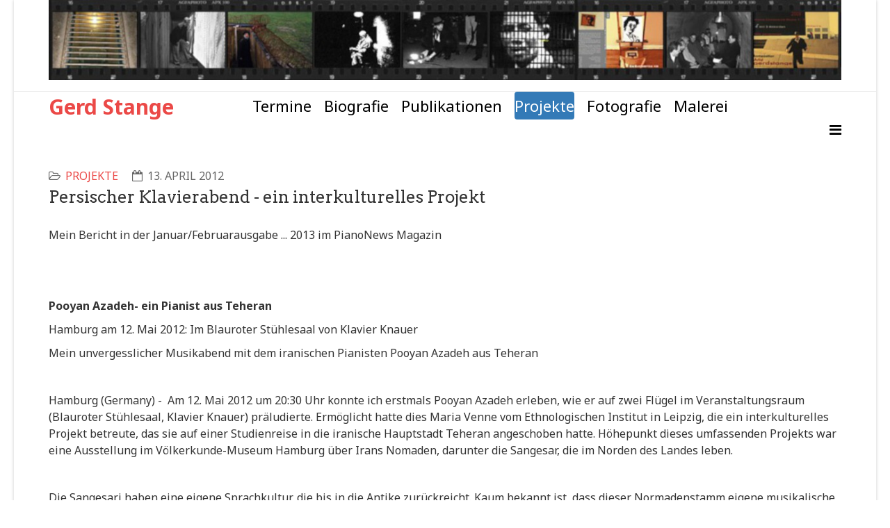

--- FILE ---
content_type: text/html; charset=utf-8
request_url: https://gerdstange.de/projekte/persischer-klavierabend
body_size: 7348
content:
<!DOCTYPE html>
<html xmlns="http://www.w3.org/1999/xhtml" xml:lang="de-de" lang="de-de" dir="ltr">
    <head>
        <meta http-equiv="X-UA-Compatible" content="IE=edge">
            <meta name="viewport" content="width=device-width, initial-scale=1">
                                <!-- head -->
                <base href="https://gerdstange.de/projekte/persischer-klavierabend" />
	<meta http-equiv="content-type" content="text/html; charset=utf-8" />
	<meta name="keywords" content="Gerd Stange, Hamburg, Politkünstler, Author, Musiker, Fotograf, Filmer." />
	<meta name="description" content="Gerd Stange - hamburger Politkünstler, Author und Musiker, Fotograf und Filmer" />
	<meta name="generator" content="Joomla! - Open Source Content Management" />
	<title>Persischer Klavierabend - ein interkulturelles Projekt</title>
	<link href="/images/favicon.ico" rel="shortcut icon" type="image/vnd.microsoft.icon" />
	<link href="/plugins/system/jce/css/content.css?47bc948dc728a57052b2e3dd68f89af3" rel="stylesheet" type="text/css" />
	<link href="//fonts.googleapis.com/css?family=Noto+Sans:regular,italic,700,700italic&amp;subset=greek-ext" rel="stylesheet" type="text/css" />
	<link href="//fonts.googleapis.com/css?family=Arvo:regular,italic,700,700italic&amp;subset=latin" rel="stylesheet" type="text/css" />
	<link href="//fonts.googleapis.com/css?family=Open+Sans:300,300italic,regular,italic,600,600italic,700,700italic,800,800italic&amp;subset=latin" rel="stylesheet" type="text/css" />
	<link href="/templates/pixel/css/bootstrap.min.css" rel="stylesheet" type="text/css" />
	<link href="/templates/pixel/css/font-awesome.min.css" rel="stylesheet" type="text/css" />
	<link href="/templates/pixel/css/legacy.css" rel="stylesheet" type="text/css" />
	<link href="/templates/pixel/css/template.css" rel="stylesheet" type="text/css" />
	<link href="/templates/pixel/css/presets/preset4.css" rel="stylesheet" type="text/css" class="preset" />
	<link href="/templates/pixel/css/custom.css" rel="stylesheet" type="text/css" />
	<link href="/templates/pixel/css/frontend-edit.css" rel="stylesheet" type="text/css" />
	<style type="text/css">
body{font-family:Noto Sans, sans-serif; font-size:16px; font-weight:normal; }h1{font-family:Noto Sans, sans-serif; font-size:35px; font-weight:700; }h2{font-family:Arvo, sans-serif; font-size:28px; font-weight:normal; }h3{font-family:Arvo, sans-serif; font-size:22px; font-weight:normal; }h4{font-family:Open Sans, sans-serif; font-weight:normal; }h5{font-family:Open Sans, sans-serif; font-weight:600; }h6{font-family:Open Sans, sans-serif; font-weight:600; }#sp-top-bar{ color:#999999; }
	</style>
	<script type="application/json" class="joomla-script-options new">{"csrf.token":"54b0270a06fdd53786d3c4e56aa184d6","system.paths":{"root":"","base":""},"system.keepalive":{"interval":3600000,"uri":"\/component\/ajax\/?format=json"}}</script>
	<script src="/cache/com_templates/templates/pixel/31ca723cfb50bc65ac2d06dccae629cb.js" type="text/javascript"></script>
	<script src="/media/system/js/core.js?47bc948dc728a57052b2e3dd68f89af3" type="text/javascript"></script>
	<!--[if lt IE 9]><script src="/media/system/js/polyfill.event.js?47bc948dc728a57052b2e3dd68f89af3" type="text/javascript"></script><![endif]-->
	<script src="/media/system/js/keepalive.js?47bc948dc728a57052b2e3dd68f89af3" type="text/javascript"></script>
	<script type="text/javascript">
jQuery(function($){ initTooltips(); $("body").on("subform-row-add", initTooltips); function initTooltips (event, container) { container = container || document;$(container).find(".hasTooltip").tooltip({"html": true,"container": "body"});} });jQuery(window).on('load',  function() {
				new JCaption('img.caption');
			});
var sp_preloader = '0';

var sp_gotop = '0';

var sp_offanimation = 'default';
jQuery(function($){ initTooltips(); $("body").on("subform-row-add", initTooltips); function initTooltips (event, container) { container = container || document;$(container).find(".hasTooltip").tooltip({"html": true,"container": "body"});} });
	</script>
	<meta property="og:url" content="http://www.gerdstange.de/projekte/persischer-klavierabend" />
	<meta property="og:type" content="article" />
	<meta property="og:title" content="Persischer Klavierabend - ein interkulturelles Projekt" />
	<meta property="og:description" content="Mein Bericht in der Januar/Februarausgabe... 2013 im PianoNews Magazin" />

                                </head>
                <body class="site com-content view-article layout-blog no-task itemid-139 de-de ltr  layout-boxed off-canvas-menu-init">

                    <div class="body-wrapper">
                        <div class="body-innerwrapper">
                            <section id="sp-top-bar" class=" hidden-xs"><div class="container"><div class="row"><div id="sp-top1" class="col-sm-12 col-md-12 hidden-xs"><div class="sp-column "><div class="sp-module "><div class="sp-module-content">

<div class="custom"  >
	<p><img src="/images/stories/sys/streifen_projekte.jpg" alt="streifen projekte" /></p></div>
</div></div></div></div></div></div></section><header id="sp-header"><div class="container"><div class="row"><div id="sp-logo" class="col-xs-8 col-sm-3 col-md-3"><div class="sp-column "><h1 class="logo"> <a href="/">Gerd Stange</a></h1></div></div><div id="sp-menu" class="col-xs-4 col-sm-9 col-md-9 hidden-xs"><div class="sp-column "><div class="sp-module "><div class="sp-module-content"><ul class="nav menu nav-pills">
<li class="item-136"><a href="/" > Termine</a></li><li class="item-137"><a href="/biografie" > Biografie</a></li><li class="item-138"><a href="/publikationen" > Publikationen</a></li><li class="item-139  current active"><a href="/projekte" > Projekte</a></li><li class="item-140"><a href="/fotografie" > Fotografie</a></li><li class="item-141"><a href="/malerei" > Malerei</a></li></ul>
</div></div>			<a id="offcanvas-toggler" href="#"><i class="fa fa-bars"></i></a>
		</div></div></div></div></header><section id="sp-page-title"><div class="row"><div id="sp-title" class="col-sm-12 col-md-12 hidden-md hidden-lg hidden-sm"><div class="sp-column "><div class="sp-module "><div class="sp-module-content"><ul class="nav menu nav-pills">
<li class="item-136"><a href="/" > Termine</a></li><li class="item-137"><a href="/biografie" > Biografie</a></li><li class="item-138"><a href="/publikationen" > Publikationen</a></li><li class="item-139  current active"><a href="/projekte" > Projekte</a></li><li class="item-140"><a href="/fotografie" > Fotografie</a></li><li class="item-141"><a href="/malerei" > Malerei</a></li></ul>
</div></div></div></div></div></section><section id="sp-main-body"><div class="container"><div class="row"><div id="sp-component" class="col-sm-12 col-md-12"><div class="sp-column "><div id="system-message-container">
	</div>
<article class="item item-page" itemscope itemtype="http://schema.org/Article">
	<meta itemprop="inLanguage" content="de-DE" />
	
	

	<div class="entry-header">
		
						<dl class="article-info">

		
			<dt class="article-info-term"></dt>	
				
			
			
							<dd class="category-name">
	<i class="fa fa-folder-open-o"></i>
				<a href="/projekte" itemprop="genre" data-toggle="tooltip" title="Beitrag Kategorie">Projekte</a>	</dd>			
			
							<dd class="published">
	<i class="fa fa-calendar-o"></i>
	<time datetime="2012-04-13T22:58:27+00:00" itemprop="datePublished" data-toggle="tooltip" title="Veröffentlichungsdatum">
		13. April 2012	</time>
</dd>			
		
		
		

	</dl>
		
					<h2 itemprop="name">
									Persischer Klavierabend - ein interkulturelles Projekt							</h2>
												</div>

				
		
				
	
			<div itemprop="articleBody">
		<p>Mein Bericht in der Januar/Februarausgabe ... 2013 im PianoNews Magazin</p>
<p>&nbsp;</p>
 
<p>&nbsp;</p>
<p><strong>Pooyan Azadeh- ein Pianist aus Teheran</strong></p>
<p>Hamburg am 12. Mai 2012: Im Blauroter Stühlesaal von Klavier Knauer</p>
<p>Mein unvergesslicher Musikabend mit dem iranischen Pianisten Pooyan Azadeh aus Teheran</p>
<p>&nbsp;</p>
<p>Hamburg (Germany) - &nbsp;Am 12. Mai 2012 um 20:30 Uhr konnte ich erstmals Pooyan Azadeh erleben, wie er auf zwei Flügel im Veranstaltungsraum (Blauroter Stühlesaal, Klavier Knauer) präludierte. Ermöglicht hatte dies Maria Venne vom Ethnologischen Institut in Leipzig, die ein interkulturelles Projekt betreute, das sie auf einer Studienreise in die iranische Hauptstadt Teheran angeschoben hatte. Höhepunkt dieses umfassenden Projekts war eine Ausstellung im Völkerkunde-Museum Hamburg über Irans Nomaden, darunter die Sangesar, die im Norden des Landes leben.</p>
<p>&nbsp;</p>
<p>Die Sangesari haben eine eigene Sprachkultur, die bis in die Antike zurückreicht. Kaum bekannt ist, dass dieser Normadenstamm eigene musikalische Rhythmen entwickelt hat und diese traditionell spielt. Pooyan Azadeh hat sich über Jahre mit diesen Klängen befasst und sie auf Tonband aufgenommen, um sie anschließend auf dem Piano umzusetzen. Das Klavier muss auf einem Viertelton gestimmt werden. In der persischen Musik werden die Oktaven in Vierteltöne geteilt.</p>
<p>&nbsp;</p>
<p>Pooyan zeigte mir, wie er das Klavier stimmt - und ich war neugierig auf das Resultat. Ich nahm ein Stimmgerät und kontrollierte seine Vorgaben und das Gerät zeigte 45 Cent auf einer Stimmhöhe von 440 HZ Kammerton A. Bemerkendswert! Pooyan glitt mit seinen Fingern über die Tasten. Mitgerissen von diesen traditionell persischen Klängen lauschte ich gebannt, still und neugierig. Fast wie ein ungeduldiges Kind saß Pooyan vor dem Flügel und wartete darauf, endlich mit dem Spiel anfangen zu können. Diese Lust, ja Besessenheit des Künstlers hatte etwas Berührendes, es verzauberte mein Herz.</p>
<p>&nbsp;</p>
<p>Vor seinem Auftritt bei Klavier Knauer fragte mich Pooyan, ob ich ihm seine Krawatte binden könne. Er hatte sich kurz zuvor ein weißes Hemd gekauft. Er gab mir den Binder und ich versuchte verzweifelt, aber vergeblich, eine Krawattenschleife zu legen. Ich hatte vergessen, wie man eine Krawatte bindet. Erlöst wurden wir beide glücklicherweise durch weibliche Hilfe, ein Trost.</p>
<p>&nbsp;</p>
<p>Zu meiner Erinnerung an diesen großartigen Menschen zählt auch sein Koffer mit all den vielen schweren Büchern. Ein Kofferträger, nach dem Pooyan fragte, war nicht aufzutreiben. Was blieb mir anderes übrig als die Rolle des Kofferträgers für ihn zu spielen. Es war eine filmreife Situation zum Schmunzeln.</p>
<p>&nbsp;</p>
<p>Zurück zur Veranstaltung im Hause von Klavier Knauer: Nach einem kurzen Willkommensgruß übergab ich das Wort an Maria Venne, um diesen besonderen Konzertabend zu eröffnen und um endlich Pooyan Azadeh zu hören. Erwartungsfrohe Spannung lag in der Luft. Das Publikum, darunter etwa ein Drittel Iraner, saß gespannt in den roten Stuhlreihen. Eine erfahrende Filmemacherin begleitete das Ereignis mit ihrer Kamera - das Objektiv auch auf die Hände Pooyans gerichtet - und porträtierte Pooyan aus verschiedenen Perspektiven.</p>
<p>&nbsp;</p>
<p>Die Klänge, die Pooyan zauberte, eine Interpretation von Morteza Mahjubi,  Javad Maroofi und Ali Tajvidi schienen wie aus Spieluhren zu kommen - so verspielt, so klar und so friedlich und auch manchmal voller heiterer Freudenklänge wie bei einem Folkloretanz. Die Entspannung der Musikfreunde im Publikum war geradezu sichtbar. Klänge übergossen unsere müden Gesichter - Gesichter aus einer eher harten spröden Arbeitswelt - entspannten Geist und Körper. Ich konnte sehen, wie das &nbsp;Publikum diese beschwingte Atmosphäre genoss. Diese Gesichter wurden sanft als ob die Haut mit Mandelöl übergossen wurde und sich ein neues Hautkleid ergab -. So genoss ich diese Veränderungen bei unserem Publikum.</p>
<p>&nbsp;</p>
<p>Als Pooyan in den tiefen Lagen auf dem im Viertelton gestimmten Instrument seine eigenen Werke spielte (die vertonten Klänge der Sangsari) kamen in mir andere Bilder und Stimmungen hervor: Ich sah wie Pferde im Galopp stampfend die Erde berührten - und andere Trommelklänge sich darin mischten. Ich hatte den Eindruck, dass er ganz bewusst durch seine Klänge Bilder in uns hervorrufen wollte - dass auch wir seine Welt der Künste verstehen sollen. Ein Streben, das wohl schon aus seiner frühen Kindeswelt stammte, jener Reichtum - an Klänge und Bilderwelten auch in unsere Köpfe zu spielen.</p>
<p>&nbsp;</p>
<p>Eine Vision tat sich mir auf: Ich sah Derwische drehen, deren Gewänder - in immer größer werdenden Wellen - hinauf und hinunter wallten, in weißen Kleidern kreisend bewegt durch Pooyans Spiel, anders als eine Spieluhr aus verträumter Kinderzeit.</p>
<p>&nbsp;</p>
<p>Napoleon brachte einst das erste Klavier nach Persien - und Pooyan Azadeh brachte mir an diesem Abend als Erster Klänge ins Bewusstsein, die nicht nur aus einem Mix"westlicher und östlicher Musik" bestehen; er zeigte mir vielmehr, dass seine "persischen Klänge" - Musik ist, die wir in uns längst verloren Wissen und sie für uns an die Oberfläche hebt. Der westliche Musiker der Klassik sucht auf anderen Ebenen (oberhalb der Zwölftonmusik). Diese Notationen bringen eher Kopfgeburten, das Kind in uns aber müssen wir wieder finden.</p>
<p>&nbsp;</p>
<p>&nbsp;</p>
<p>Gerd Stange &nbsp;Klavier Knauer Hamburg Germany</p>
<p>&nbsp;</p>
<p>&nbsp;</p>
<p>&nbsp;</p>
<p>Pooyan Azadeh &nbsp; &nbsp;Ein Pianist aus Teheran</p>
<p>12. 05. 2012 &nbsp;20 : 30</p>
<p>Klavier Knauer</p>
<p>Holstenstrasse 167</p>
<p>22765 Hamburg</p>
<p>Einleitende Worte : &nbsp;Gerd Stange</p>
<p>&nbsp;</p>
<p><img src="/images/stories/pooyan-azadeh8.jpg" alt="" border="0" /></p>
<p>&nbsp;</p>
<p>Anmerkung zum Klavier von Dr. Sam Vaseghi, 5. Oktober 2013</p>
<p>&nbsp;</p>
<p>Napoleon schenkte einst 1835&nbsp;dem damaligen König von Iran, Fath Ali Shah (bekannt als Khagane Maghfur) aus der Ghajar Dynastie, ein weißes Klavier.</p>
<p>&nbsp;</p>
<p>Das Klavier wurde eher als Dekorationsstück betrachtet und nicht als Musikinstrument. Es gab einfach niemanden in Iran der Klavier spielen konnte. Das hatte wohl Napoleon außer Acht gelassen.</p>
<p>&nbsp;</p>
<p>So kam es, dass dieses Klavier für lange Zeit nicht als Musikinstrument Achtung fand aber als Thron des Königs (Khagans) schöne Katze. Ja, wahrlich saß immer die Katze auf dem Klavier und das gesamte&nbsp;Hof&nbsp;respektierte dies. Was noch dazu führte, dass kaum jemand sich an das Klavier wagte ums es zu Spielen.</p>
<p>&nbsp;</p>
<p>Der Königliche Hof-Santur-spieler, Mohammad Sadegh Khan, allerdings wagte sich eines Tages an das Instrument. Er übte sich in den darauf folgenden Jahren ein doch spielte das Instrument eher wie man ein Santur spielen würde.</p>
<p>&nbsp;</p>	</div>

				<dl class="article-info">

		
					
			
							<dd class="hits">
	<span class="fa fa-eye"></span>
	<meta itemprop="interactionCount" content="UserPageVisits:8349" />
	Zugriffe: 8349</dd>					
		

	</dl>
	
	
	<ul class="pager pagenav">
	<li class="previous">
		<a class="hasTooltip" title="Die Pop Art und die Folgen ..." aria-label="Vorheriger Beitrag: Die Pop Art und die Folgen ..." href="/projekte/die-pop-art-und-die-folgen" rel="prev">
			<span class="icon-chevron-left" aria-hidden="true"></span> <span aria-hidden="true">Zurück</span>		</a>
	</li>
	<li class="next">
		<a class="hasTooltip" title="KP-Brehmer Subbühne Mai 1995 Hamburg" aria-label="Nächster Beitrag: KP-Brehmer Subbühne Mai 1995 Hamburg" href="/projekte/gerd-stange-kp-brehmer" rel="next">
			<span aria-hidden="true">Weiter</span> <span class="icon-chevron-right" aria-hidden="true"></span>		</a>
	</li>
</ul>
				
	
	
			<div class="article-footer-wrap">
			<div class="article-footer-top">
								













			</div>
					</div>
	
</article>
</div></div></div></div></section><footer id="sp-footer"><div class="container"><div class="row"><div id="sp-footer1" class="col-sm-12 col-md-12"><div class="sp-column "><div class="sp-module _menu"><div class="sp-module-content"><ul class="nav menu nav-pills justify-content-center">
<li class="item-101"><a href="/" > Home</a></li><li class="item-105"><a href="/impressum" > Impressum</a></li><li class="item-106"><a href="/archiv" > Archiv</a></li><li class="item-107"><a href="/frisch-auf-den-tisch" > Frisch auf den Tisch</a></li><li class="item-111"><a href="/links" > Links</a></li><li class="item-112"><a href="/suche" > Suche</a></li><li class="item-134"><a href="/sitemap" target="_blank" > Sitemap</a></li><li class="item-135"><a href="/datenschutzerklaerung" > Datenschutzerklärung</a></li></ul>
</div></div><span class="sp-copyright">© 2020 Gerd Stange, Hamburg.</span></div></div></div></div></footer>                        </div> <!-- /.body-innerwrapper -->
                    </div> <!-- /.body-innerwrapper -->

                    <!-- Off Canvas Menu -->
                    <div class="offcanvas-menu">
                        <a href="#" class="close-offcanvas"><i class="fa fa-remove"></i></a>
                        <div class="offcanvas-inner">
                                                          <div class="sp-module "><h3 class="sp-module-title">Login Form</h3><div class="sp-module-content"><form action="https://gerdstange.de/projekte/persischer-klavierabend" method="post" id="login-form">
		
	<div id="form-login-username" class="form-group">
					<div class="input-group">
				<span class="input-group-addon">
					<i class="icon-user hasTooltip" title="Benutzername"></i>
				</span>
				<input id="modlgn-username" type="text" name="username" class="form-control" tabindex="0" size="18" placeholder="Benutzername" />
			</div>
			</div>
	<div id="form-login-password" class="form-group">
		<div class="controls">
							<div class="input-group">
					<span class="input-group-addon">
						<i class="icon-lock hasTooltip" title="Passwort"></i>
					</span>
					<input id="modlgn-passwd" type="password" name="password" class="form-control" tabindex="0" size="18" placeholder="Passwort" />
				</div>
					</div>
	</div>
	
		<div id="form-login-remember" class="form-group">
		<div class="checkbox">
			<label for="modlgn-remember"><input id="modlgn-remember" type="checkbox" name="remember" class="inputbox" value="yes">Angemeldet bleiben</label>
		</div>
	</div>
	
	<div id="form-login-submit" class="form-group">
		<button type="submit" tabindex="0" name="Submit" class="btn btn-primary">Anmelden</button>
			</div>

	<ul class="form-links">
		<li>
			<a href="/component/users/?view=remind">
			Benutzername vergessen?</a>
		</li>
		<li>
			<a href="/component/users/?view=reset">
			Passwort vergessen?</a>
		</li>
	</ul>
	
	<input type="hidden" name="option" value="com_users" />
	<input type="hidden" name="task" value="user.login" />
	<input type="hidden" name="return" value="aHR0cHM6Ly9nZXJkc3RhbmdlLmRlL3Byb2pla3RlL3BlcnNpc2NoZXIta2xhdmllcmFiZW5k" />
	<input type="hidden" name="54b0270a06fdd53786d3c4e56aa184d6" value="1" />
	</form>
</div></div>
                                                    </div> <!-- /.offcanvas-inner -->
                    </div> <!-- /.offcanvas-menu -->

                    
                    
                    <!-- Preloader -->
                    
                    <!-- Go to top -->
                    
                </body>
                </html>


--- FILE ---
content_type: text/css
request_url: https://gerdstange.de/templates/pixel/css/presets/preset4.css
body_size: 3366
content:
.form-control {
  display: block;
  height: 34px;
  padding: 6px 12px;
  font-size: 14px;
  line-height: 1.428571429;
  color: #555555;
  background-color: #fff;
  background-image: none;
  border: 1px solid #ccc;
  border-radius: 4px;
  -webkit-box-shadow: inset 0 1px 1px rgba(0,0,0,0.075);
  box-shadow: inset 0 1px 1px rgba(0,0,0,0.075);
  -webkit-transition: border-color ease-in-out .15s, box-shadow ease-in-out .15s;
  -o-transition: border-color ease-in-out .15s, box-shadow ease-in-out .15s;
  transition: border-color ease-in-out .15s, box-shadow ease-in-out .15s;
}
.form-control:focus {
  border-color: #66afe9;
  outline: 0;
  -webkit-box-shadow: inset 0 1px 1px rgba(0,0,0,.075), 0 0 8px rgba(102,175,233,0.6);
  box-shadow: inset 0 1px 1px rgba(0,0,0,.075), 0 0 8px rgba(102,175,233,0.6);
}
.form-control::-moz-placeholder {
  color: #999;
  opacity: 1;
}
.form-control:-ms-input-placeholder {
  color: #999;
}
.form-control::-webkit-input-placeholder {
  color: #999;
}
.form-control[disabled],
.form-control[readonly],
fieldset[disabled] .form-control {
  cursor: not-allowed;
  background-color: #eeeeee;
  opacity: 1;
}
textarea.form-control {
  height: auto;
}
a {
  color: #eb4947;
}
a:hover {
  color: #e61c19;
}
.sp-megamenu-parent >li.active>a,
.sp-megamenu-parent >li:hover>a {
  color: #eb4947;
}
.sp-megamenu-parent .sp-dropdown li.sp-menu-item >a:hover {
  background: #eb4947;
}
.sp-megamenu-parent .sp-dropdown li.sp-menu-item.active>a {
  color: #eb4947;
}
#offcanvas-toggler >i {
  color: #000000;
}
#offcanvas-toggler >i:hover {
  color: #eb4947;
}
.btn-primary,
.sppb-btn-primary {
  border-color: #e82e2b;
  background-color: #eb4947;
}
.btn-primary:hover,
.sppb-btn-primary:hover {
  border-color: #cf1917;
  background-color: #e61c19;
}
ul.social-icons >li a:hover {
  color: #eb4947;
}
.sp-page-title {
  background: #eb4947;
}
.itemid-101 .body-innerwrapper {
  background-image: url("/images/stories/sys/Gerd_Stange_bg.jpg");
  background-repeat: no-repeat;
}
.itemid-101 .body-innerwrapper p {
  color: #FFFFFF;
}
.sp-module ul >li >a {
  color: #000000;
}
.sp-module ul >li >a:hover {
  color: #eb4947;
}
.sp-module .latestnews >div >a {
  color: #000000;
}
.sp-module .latestnews >div >a:hover {
  color: #eb4947;
}
.sp-module .tagscloud .tag-name:hover {
  background: #eb4947;
}
.sp-simpleportfolio .sp-simpleportfolio-filter > ul > li.active > a,
.sp-simpleportfolio .sp-simpleportfolio-filter > ul > li > a:hover {
  background: #eb4947;
}
.search .btn-toolbar button {
  background: #eb4947;
}
.post-format {
  background: #eb4947;
}
.voting-symbol span.star.active:before {
  color: #eb4947;
}
.sp-rating span.star:hover:before,
.sp-rating span.star:hover ~ span.star:before {
  color: #e61c19;
}
.entry-link,
.entry-quote {
  background: #eb4947;
}
blockquote {
  border-color: #eb4947;
}
.carousel-left:hover,
.carousel-right:hover {
  background: #eb4947;
}
#sp-footer {
  background: #eb4947;
}
.sp-comingsoon body {
  background-color: #eb4947;
}
.pagination>li>a,
.pagination>li>span {
  color: #000000;
}
.pagination>li>a:hover,
.pagination>li>a:focus,
.pagination>li>span:hover,
.pagination>li>span:focus {
  color: #000000;
}
.pagination>.active>a,
.pagination>.active>span {
  border-color: #eb4947;
  background-color: #eb4947;
}
.pagination>.active>a:hover,
.pagination>.active>a:focus,
.pagination>.active>span:hover,
.pagination>.active>span:focus {
  border-color: #eb4947;
  background-color: #eb4947;
}
